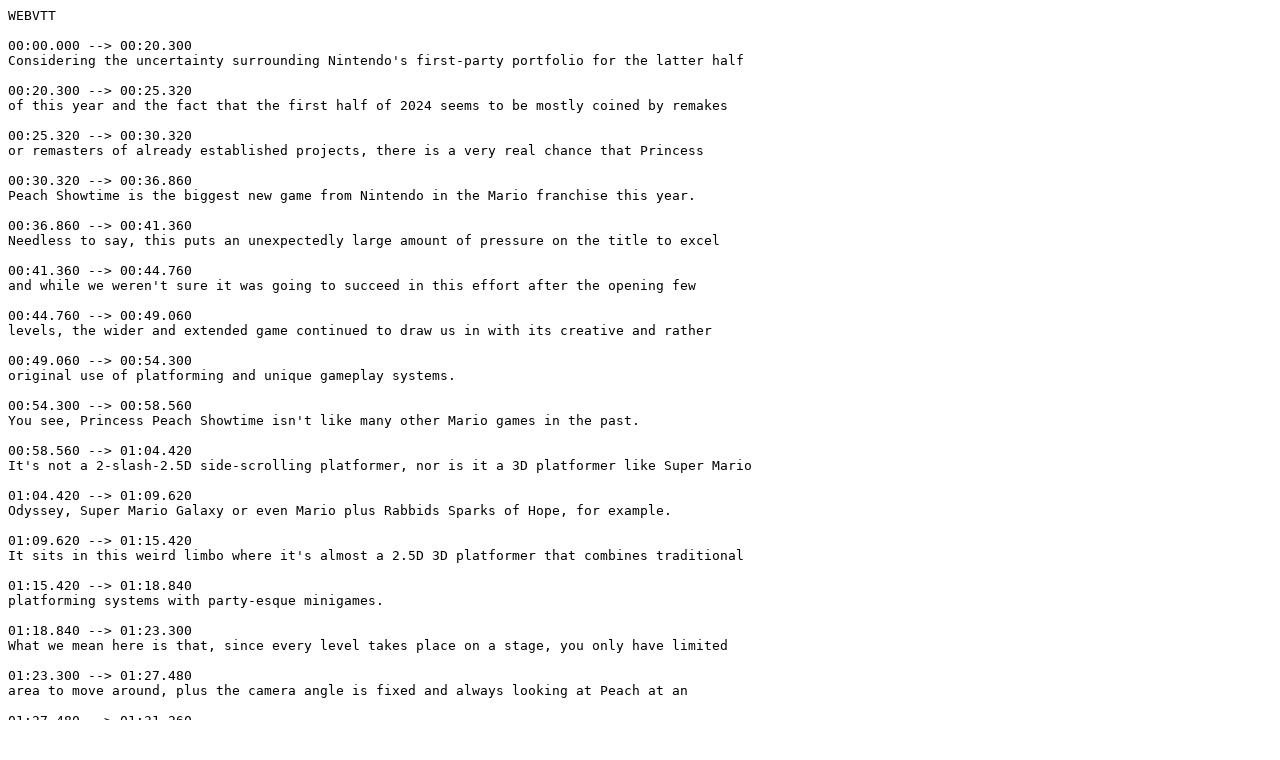

--- FILE ---
content_type: text/plain
request_url: https://www.gamereactor.pt/media/vtt/0324_Review_PrincessPeach_679853_en.vtt
body_size: 2860
content:
WEBVTT

00:00.000 --> 00:20.300
Considering the uncertainty surrounding Nintendo's first-party portfolio for the latter half

00:20.300 --> 00:25.320
of this year and the fact that the first half of 2024 seems to be mostly coined by remakes

00:25.320 --> 00:30.320
or remasters of already established projects, there is a very real chance that Princess

00:30.320 --> 00:36.860
Peach Showtime is the biggest new game from Nintendo in the Mario franchise this year.

00:36.860 --> 00:41.360
Needless to say, this puts an unexpectedly large amount of pressure on the title to excel

00:41.360 --> 00:44.760
and while we weren't sure it was going to succeed in this effort after the opening few

00:44.760 --> 00:49.060
levels, the wider and extended game continued to draw us in with its creative and rather

00:49.060 --> 00:54.300
original use of platforming and unique gameplay systems.

00:54.300 --> 00:58.560
You see, Princess Peach Showtime isn't like many other Mario games in the past.

00:58.560 --> 01:04.420
It's not a 2-slash-2.5D side-scrolling platformer, nor is it a 3D platformer like Super Mario

01:04.420 --> 01:09.620
Odyssey, Super Mario Galaxy or even Mario plus Rabbids Sparks of Hope, for example.

01:09.620 --> 01:15.420
It sits in this weird limbo where it's almost a 2.5D 3D platformer that combines traditional

01:15.420 --> 01:18.840
platforming systems with party-esque minigames.

01:18.840 --> 01:23.300
What we mean here is that, since every level takes place on a stage, you only have limited

01:23.300 --> 01:27.480
area to move around, plus the camera angle is fixed and always looking at Peach at an

01:27.480 --> 01:31.260
angle as though it's a camera mounted in the rafters and recording the events happening

01:31.260 --> 01:32.980
on stage.

01:32.980 --> 01:36.440
Match this up with a variety of power-ups and levels that are designed to make you compete

01:36.440 --> 01:41.240
in minigames and side activities and you get a game that truly feels unique to what we've

01:41.240 --> 01:45.300
come to expect from the world of Mario.

01:45.300 --> 01:50.680
It is clear however that Princess Peach Showtime is made for younger audiences first and foremost.

01:50.680 --> 01:51.680
That isn't a knock.

01:51.680 --> 01:52.560
More so, just a warning of what to expect.

01:52.560 --> 01:58.240
As it's quite short and concise with mechanics and challenges that will struggle to pose

01:58.240 --> 02:02.080
much of a difficulty to the majority of more versed players.

02:02.080 --> 02:06.000
The other side of this coin is that Showtime is an ideal game to welcome younger folk to

02:06.000 --> 02:10.960
the world of Mario, and a damn entertaining welcome at that.

02:10.960 --> 02:15.000
The way that Showtime approaches level design and its power-ups is fantastic.

02:15.000 --> 02:19.240
Each play has a unique theme, level design and sparkle power attached to it.

02:19.240 --> 02:22.500
For example, the Wild West play features dusty saloons.

02:22.500 --> 02:27.020
Runaway trains and cowgirl Peach, whereas you will find figure skater Peach in an on-ice

02:27.020 --> 02:33.060
type of play, fit with frozen lakes, snowmen and frosty bushes decorated with fairy lights.

02:33.060 --> 02:37.340
The aesthetic of this game is a genuine highlight and something to celebrate.

02:37.340 --> 02:40.780
Add to this the sparkle power-ups which are mostly well thought out and unique with each

02:40.780 --> 02:43.000
bringing something new to the table.

02:43.000 --> 02:46.540
Some are clearly better than others as we found the detective Peach to be a little flat

02:46.540 --> 02:50.280
due to the very rudimentary nature of the sleuthing puzzles, and the steady gameplay

02:50.280 --> 02:52.380
mechanics and pacing that it presented.

02:52.500 --> 02:56.080
On the other hand, the Ninja Peach actually delivered quite thrilling and fun stealth

02:56.080 --> 02:58.420
sections and platforming elements.

02:58.420 --> 03:01.960
The powers don't even need to have combat or action-based qualities baked into them

03:01.960 --> 03:06.600
to feel fun either, as the peaceful patisserie Peach and her baking mini-games ended up being

03:06.600 --> 03:09.280
one of our highlights of the entire game.

03:09.280 --> 03:13.460
The point is, Nintendo has done a solid job in this game at creating and defining differing

03:13.460 --> 03:17.400
powers and then tying them to levels that feel unique and a reflection of the stage

03:17.400 --> 03:18.820
plays you should find them in.

03:18.820 --> 03:21.020
It's not a clear home run, but there's a lot to love.

03:21.020 --> 03:21.060
I'm sure you'll enjoy it.

03:22.500 --> 03:29.600
The levels in Showtime do lack a bit of the complexity that you find in the more traditional

03:29.600 --> 03:31.580
Mario platformers, mind you.

03:31.580 --> 03:34.900
There are a bunch of sparkle stars to gather in each level, with these usually tied to

03:34.900 --> 03:39.220
core level objectives, with some found by wandering a little off the beaten path.

03:39.220 --> 03:43.180
But aside from also finding a special NPC in each level who rewards Peach with collectible

03:43.180 --> 03:47.900
ribbons, there is really not that much else to do within each of the respective levels.

03:47.900 --> 03:52.500
Granted, there are some side activities to tackle, such as mini-games relating to newly-acquired

03:52.500 --> 03:53.500
powers.

03:53.500 --> 03:57.500
But these are only fleeting additions, once again affirming that the complexity and depth

03:57.500 --> 04:02.260
you found in Super Mario Bros Wonder, for example, isn't exactly translated and also

04:02.260 --> 04:04.880
found here.

04:04.880 --> 04:08.480
Yet Nintendo hasn't slacked on its visuals and art direction, nor its soundtrack, or

04:08.480 --> 04:11.940
the way that this game further makes Peach stand out as a grand and iconic character

04:11.940 --> 04:15.640
that should be the focal point of more projects in the future.

04:15.640 --> 04:19.060
There is basic platformer brilliance in this game, and many differing elements that could

04:19.060 --> 04:21.660
serve as a basis for future Peach spin-off experiences.

04:22.500 --> 04:28.460
Despite the fact that Showtime has some brilliant elements and is effortlessly fun, it is clear

04:28.460 --> 04:32.000
that it feels like a safer and more rudimentary offering from Nintendo.

04:32.000 --> 04:36.560
But, for younger folk or those less familiar to gaming or the world of Mario, there is

04:36.560 --> 04:40.500
heaps of fun to be had with this game, and veterans of the series will no doubt find

04:40.500 --> 04:44.720
themselves with a big grin plastered across their face watching Peach excel as the headline

04:44.720 --> 04:47.380
act in this standalone title.

04:47.380 --> 04:51.080
Hopefully Nintendo will see this game as the starting point for more Peach projects, because

04:51.080 --> 04:52.500
she deserves to be in the limelight.

04:52.500 --> 04:56.500
And definitely has the ability and charm to carry a game by herself.

